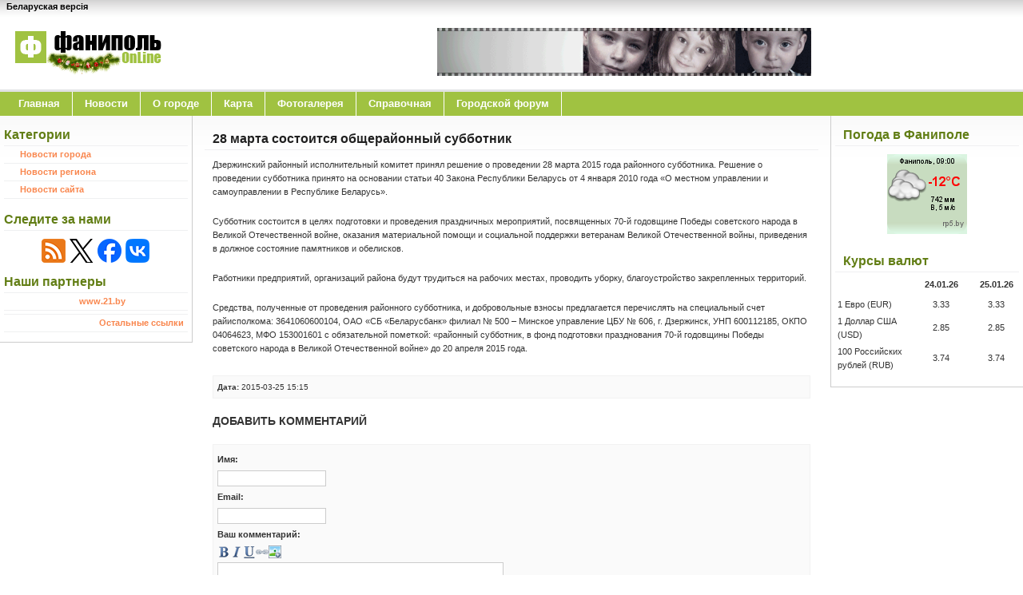

--- FILE ---
content_type: text/html; charset=UTF-8
request_url: http://fanipol.net/news/news.php?id=268
body_size: 5413
content:
<!DOCTYPE html PUBLIC "-//W3C//DTD XHTML 1.0 Strict//EN" "http://www.w3.org/TR/xhtml1/DTD/xhtml1-strict.dtd">
<html xmlns="http://www.w3.org/1999/xhtml" lang="ru">
    <head>
        <meta http-equiv="content-type" content="text/html; charset=utf-8" />
    <title>28 марта состоится общерайонный субботник :: Фаниполь OnLine</title>
    <meta name="description" content="Дзержинский райисполком принял решение о проведении 28 марта 2015 года районного субботника." />
    <meta name="keywords" content="новости фаниполя, последние новости, городские и региональные события, новости сайта фаниполь online, фаниполь, фанiпаль, fanipol, fanipal" />
    
    <link rel="alternate" hreflang="be" href="http://fanipol.net/be/news/news.php?id=268" />


        <link href="http://fanipol.net/favicon.ico" rel="shortcut icon" type="image/x-icon" />
        <link href="http://fanipol.net/rss.xml" rel="alternate" type="application/rss+xml" title="Fanipol Online RSS Feed" />

        <link rel="stylesheet" type="text/css" media="screen,projection" href="https://ajax.googleapis.com/ajax/libs/jqueryui/1.8.0/themes/ui-lightness/jquery-ui.css" />
<link rel="stylesheet" type="text/css" media="screen,projection" href="http://fanipol.net/css/colorbox.css" />
            <link rel="stylesheet" type="text/css" media="screen,projection" href="http://fanipol.net/css/styles.css?v=20231217" />
    

<script type="text/javascript" src="https://ajax.googleapis.com/ajax/libs/jquery/1.6.4/jquery.min.js"></script>
<script type="text/javascript" src="https://ajax.googleapis.com/ajax/libs/jqueryui/1.8.0/jquery-ui.min.js"></script>

<script type="text/javascript" src="http://fanipol.net/js/jquery/jquery.loadmask.min.js"></script>
<script type="text/javascript" src="http://fanipol.net/js/controls/ControlManager.min.js"></script>
<script type="text/javascript" src="http://fanipol.net/js/jquery/colorbox/jquery.colorbox-min.js"></script>
<script type="text/javascript" src="http://fanipol.net/js/main.js"></script>

<script type="text/javascript">
    //<![CDATA[
    ControlManager.baseUrl = 'http://fanipol.net/news/news.php';
    ControlManager.currentLang = 'ru';
    ControlManager.addTranslations({
        'Error': 'Ошибка',
        'Error request to the server. Try again': 'Ошибка запроса к серверу. Попробуйте еще раз.'
    });
    //]]>
</script>

            <script type="text/javascript" src="http://fanipol.net/js/TrimPathTemplate.min.js?v=20180621"></script>
                <script type="text/javascript" src="http://fanipol.net/js/jquery/jquery.bbcode.js?v=20180621"></script>
                <script type="text/javascript" src="http://fanipol.net/js/controls/custom/NewsView.js?v=20180621"></script>
    
    </head>
    <body id="bodyWrap">
        <div id="wrap">
            <div class="shadow">
                <div id="header">
                    <div id="header-left">
                        <div id="langBlock">
    <ul>
                                    <li>
               <a href="http://fanipol.net/be/news/news.php?id=268" class="lang_item" title="Беларуская версія">Беларуская версія</a>             </li>
            </ul>
</div>                        <div id="logo"><a href="http://fanipol.net/" title="Фаниполь OnLine - Информационный сайт города"><img src="http://fanipol.net/images/logo.gif" alt="Фаниполь OnLine - Информационный сайт города" width="200" height="67" /></a></div>                    </div>
                    <div id="header-right">
                        <div id="head-banner">
    <a rel="nofollow" href="https://www.chance.by/" target="_blank"><img src="//www.chance.by/i/photo/bn/2_22_05_2013.gif" border="0" title="Международный благотворительный фонд помощи детям «Шанс»" width="468" height="60"></a>
</div>                    </div>
                </div>
                <div id="menu">
                    <ul>
	                		<li><a href="http://fanipol.net/" title="Главная">Главная</a></li>
	                		<li><a href="http://fanipol.net/news/" title="Новости">Новости</a></li>
	                		<li><a href="http://fanipol.net/city/" title="O городе">O городе</a></li>
	                		<li><a href="http://fanipol.net/maps/" title="Карта">Карта</a></li>
	                		<li><a href="http://fanipol.net/photos/" title="Фотогалерея">Фотогалерея</a></li>
	                		<li><a href="http://fanipol.net/info/" title="Справочная">Справочная</a></li>
	                		<li><a href="http://forum.fanipol.net/" title="Городской форум">Городской форум</a></li>
	</ul>
                </div>
                <div id="sidebar">
                    <h2>Категории</h2>
<ul class="sidemenu">
                        <li class=""><a href="http://fanipol.net/news/city/" title="Новости города">Новости города</a></li>
                        <li class=""><a href="http://fanipol.net/news/region/" title="Новости региона">Новости региона</a></li>
                        <li class=""><a href="http://fanipol.net/news/site/" title="Новости сайта">Новости сайта</a></li>
    </ul>
                    <h2>Следите за нами</h2>
<div class="align-center social-icon" style="margin-top: 10px;">
    <a target="_blank" title="RSS" id="rss-icon" href="http://fanipol.net/rss.xml"></a>
        <a target="_blank" rel="nofollow" title="Twitter" id="twitter-icon" href="https://twitter.com/FanipolOnLine"></a>
    <a target="_blank" rel="nofollow" title="Facebook" id="facebook-icon" href="https://www.facebook.com/FanipolOnLine"></a>
    <a target="_blank" rel="nofollow" title="VKontakte" id="vkontakte-icon" href="https://vk.com/fanipol_online"></a>
    </div>

<h2>Наши партнеры</h2>
<ul class="sidemenu">
    <li class="align-center"><a rel="nofollow" href="https://www.21.by/" target="_blank">www.21.by</a></li>
            <li class="align-center"><script type="text/javascript">
<!--
var _acic={dataProvider:10};(function(){var e=document.createElement("script");e.type="text/javascript";e.async=true;e.src="https://www.acint.net/aci.js";var t=document.getElementsByTagName("script")[0];t.parentNode.insertBefore(e,t)})()
//-->
</script></li>
        <li class="align-right"><a href="http://fanipol.net/links/">Остальные ссылки</a></li>
</ul>

<!--
<h2></h2>
<p style="font-size: 12px"></p>
-->
                </div>
                <div id="main">
                                            <h1>28 марта состоится общерайонный субботник</h1>
    <div>
                    <p>Дзержинский районный исполнительный комитет принял решение о проведении 28 марта 2015 года районного субботника. Решение о проведении субботника принято на основании статьи 40 Закона Республики Беларусь от 4 января 2010 года &laquo;О местном управлении и самоуправлении в Республике Беларусь&raquo;.</p>
<p>Субботник состоится в целях подготовки и проведения праздничных мероприятий, посвященных 70-й годовщине Победы советского народа в Великой Отечественной войне, оказания материальной помощи и социальной поддержки ветеранам Великой Отечественной войны, приведения в должное состояние памятников и обелисков.</p>
<p>Работники предприятий, организаций района будут трудиться на рабочих местах, проводить уборку, благоустройство закрепленных территорий.</p>
<p>Средства, полученные от проведения районного субботника, и добровольные взносы предлагается перечислять на специальный счет райисполкома: 3641060600104, ОАО &laquo;СБ &laquo;Беларусбанк&raquo; филиал № 500 &ndash; Минское управление ЦБУ № 606, г. Дзержинск, УНП 600112185, ОКПО 04064623, МФО 153001601 с обязательной пометкой: &laquo;районный субботник, в фонд подготовки празднования 70-й годовщины Победы советского народа в Великой Отечественной войне&raquo; до 20 апреля 2015 года.</p>            </div>
    <div class="post-footer"><strong>Дата:</strong> 2015-03-25 15:15</div>
            <div>
            <h3>Добавить комментарий</h3>
            <form id="add_comment_form" method="post" action="">
                <label for="add_comment_form"></label>
                <input type="hidden" name="id" value="268" />
                <input type="hidden" name="action" value="add_comment" />
                <input type="hidden" name="not_robot" id="not_robot" value="" />
                <div>
                    <label for="author">Имя:</label>
                    <input type="text" name="author" id="author" value="" />
                </div>
                <div>
                    <label for="email">Email:</label>
                    <input type="text" name="email" id="email" value="" />
                </div>
                <div>
                    <label for="comment">Ваш комментарий:</label>
                    <textarea cols="5" rows="5" name="comment" id="comment"></textarea>
                </div>
                <br/>
                <input class="button" id="submit" type="submit" name="Submit" value="Отправить" />
            </form>
            <div class="clear"></div>

        </div>
        <div id="comments">
                            Пока нет комментариев                        <input type="hidden" id="sec_code" value="2045162543" />
        </div>
        <script type="text/javascript">
        //<![CDATA[
        $(document).ready(function(){
            NewsView_Control.initControl({ id: '268' });
            ControlManager.addTranslations({
                'Comments': 'Комментарии',
                'Author': 'Автор',
                'Date': 'Дата',
                'Comment': 'Комментарий',
                'Comments not found': 'Пока нет комментариев',
                'Newer Comments': 'Свежие комментарии',
                'Older Comments': 'Старые комментарии'
            });
        });
        //]]>
    </script>
                    <div style="padding-top: 15px;" class="float-right">
<!-- AddThis Button BEGIN -->
<div class="addthis_toolbox addthis_default_style addthis_32x32_style">
<a class="addthis_button_preferred_1"></a>
<a class="addthis_button_preferred_2"></a>
<a class="addthis_button_preferred_3"></a>
<a class="addthis_button_preferred_4"></a>
<a class="addthis_button_compact"></a>
<a class="addthis_counter addthis_bubble_style"></a>
</div>
<script type="text/javascript">var addthis_config = {"data_track_clickback":true};</script>
<script type="text/javascript" src="//s7.addthis.com/js/250/addthis_widget.js#pubid=ra-4e0091893330af19"></script>
<!-- AddThis Button END -->
</div>                </div>
                <div id="rightbar">
                    <h2>Погода в Фаниполе</h2>
<p class="align-center"><a href="http://fanipol.net/info/weather/"><img src="//rp5.by/informer/100x100x2.php?f=29&id=124&lang=ru" alt="Погода" width="100" height="100" /></a></p>

<h2>Курсы валют</h2>
<div style="margin-bottom: 10px;">
            <table>
            <tr>
                <th></th>
                <th>24.01.26</th>
                <th>&nbsp;</th>    
                <th>25.01.26</th>
            </tr>
            <tr>
                <td>1 Евро (EUR)</td>
                <td class="align-center">3.33</td>
                <td></td>
                <td class="align-center">3.33</td>
            </tr>
            <tr>
                <td>1 Доллар США (USD)</td>
                <td class="align-center">2.85</td>
                <td></td>
                <td class="align-center">2.85</td>
            </tr>
            <tr>
                <td>100 Российских рублей (RUB)</td>
                <td class="align-center">3.74</td>
                <td></td>
                <td class="align-center">3.74</td>
            </tr>
        </table>
    </div>                </div>
                <div class="clear"></div>
            </div>
        </div>
        <div id="footer">
              <div id="footer-content">
    <div id="footer-left"> &copy; Copyright 2004-2026 <strong>Fanipol OnLine</strong>&nbsp; Хостинг: <a target="_blank" rel="nofollow" href="https://support.by/">Support.By</a> </div>
    <div id="footer-right"> <a href="http://fanipol.net/">Главная</a> | <a href="http://fanipol.net/contact/">Обратная связь</a> </div>
    <div class="clear"></div>
    <div id="footer-message">Администратор сайта: <a href="mailto:fanipol@tut.by">fanipol@tut.by</a><br/>При копировании материалов сайта прямая гиперссылка на <a href="http://fanipol.net/">fanipol.net</a> обязательна.</div>
    <div id="footer-counter">
        <!--LiveInternet counter-->
        <script type="text/javascript">
        document.write("<a rel='nofollow' href='//www.liveinternet.ru/stat/fanipol.net/' "+
        "target=_blank><img src='//counter.yadro.ru/hit?t39.2;r"+
        escape(document.referrer)+((typeof(screen)=="undefined")?"":
        ";s"+screen.width+"*"+screen.height+"*"+(screen.colorDepth?
        screen.colorDepth:screen.pixelDepth))+";u"+escape(document.URL)+
        ";h"+escape(document.title.substring(0,150))+";"+Math.random()+
        "' alt='' title='LiveInternet' "+
        "border='0' width='31' height='31'><\/a>")
        </script>
        <!--/LiveInternet-->

        <!--Akavita counter start-->
        <script type="text/javascript">var AC_ID=7307;var AC_TR=false;
        (function(){var l='//adlik.akavita.com/acode.js'; var t='text/javascript';
        try {var h=document.getElementsByTagName('head')[0];
        var s=document.createElement('script'); s.src=l;s.type=t;h.appendChild(s);}catch(e){
        document.write(unescape('%3Cscript src="'+l+'" type="'+t+'"%3E%3C/script%3E'));}})();
        </script><span id="AC_Image"></span>
        <noscript><a target='_blank' rel='nofollow' href='http://stat.akavita.com/stat/stat.pl?lang=ru&id=7307'>
        <img src='//adlik.akavita.com/bin/lik?id=7307&it=1'
        border='0' height='1' width='1' alt='Akavita'/>
        </a></noscript>
        <!--Akavita counter end-->
    </div>
  </div>
        </div>
        <script>
  (function(i,s,o,g,r,a,m){i['GoogleAnalyticsObject']=r;i[r]=i[r]||function(){
  (i[r].q=i[r].q||[]).push(arguments)},i[r].l=1*new Date();a=s.createElement(o),
  m=s.getElementsByTagName(o)[0];a.async=1;a.src=g;m.parentNode.insertBefore(a,m)
  })(window,document,'script','//www.google-analytics.com/analytics.js','ga');

  ga('create', 'UA-24295959-1', 'auto');
  ga('send', 'pageview');

</script>

<!-- Yandex.Metrika counter -->
<script type="text/javascript" >
    (function (d, w, c) {
        (w[c] = w[c] || []).push(function() {
            try {
                w.yaCounter51068060 = new Ya.Metrika2({
                    id:51068060,
                    clickmap:true,
                    trackLinks:true,
                    accurateTrackBounce:true
                });
            } catch(e) { }
        });

        var n = d.getElementsByTagName("script")[0],
            s = d.createElement("script"),
            f = function () { n.parentNode.insertBefore(s, n); };
        s.type = "text/javascript";
        s.async = true;
        s.src = "https://mc.yandex.ru/metrika/tag.js";

        if (w.opera == "[object Opera]") {
            d.addEventListener("DOMContentLoaded", f, false);
        } else { f(); }
    })(document, window, "yandex_metrika_callbacks2");
</script>
<noscript><div><img src="https://mc.yandex.ru/watch/51068060" style="position:absolute; left:-9999px;" alt="" /></div></noscript>
<!-- /Yandex.Metrika counter -->    </body>
</html>


--- FILE ---
content_type: text/plain
request_url: https://www.google-analytics.com/j/collect?v=1&_v=j102&a=963351749&t=pageview&_s=1&dl=http%3A%2F%2Ffanipol.net%2Fnews%2Fnews.php%3Fid%3D268&ul=en-us%40posix&dt=28%20%D0%BC%D0%B0%D1%80%D1%82%D0%B0%20%D1%81%D0%BE%D1%81%D1%82%D0%BE%D0%B8%D1%82%D1%81%D1%8F%20%D0%BE%D0%B1%D1%89%D0%B5%D1%80%D0%B0%D0%B9%D0%BE%D0%BD%D0%BD%D1%8B%D0%B9%20%D1%81%D1%83%D0%B1%D0%B1%D0%BE%D1%82%D0%BD%D0%B8%D0%BA%20%3A%3A%20%D0%A4%D0%B0%D0%BD%D0%B8%D0%BF%D0%BE%D0%BB%D1%8C%20OnLine&sr=1280x720&vp=1280x720&_u=IEBAAEABAAAAACAAI~&jid=1078718414&gjid=1856349742&cid=1338405787.1769252949&tid=UA-24295959-1&_gid=340258590.1769252949&_r=1&_slc=1&z=1584045247
body_size: -284
content:
2,cG-V2P9FXCYRP

--- FILE ---
content_type: application/javascript
request_url: http://fanipol.net/js/jquery/jquery.bbcode.js?v=20180621
body_size: 1065
content:
/*
 * Plugin jQuery.BBCode
 * Version 0.2 
 *
 * Based on jQuery.BBCode plugin (http://www.kamaikinproject.ru)
 */
(function($){
  $.fn.bbcode = function(options){
		// default settings
    var options = $.extend({
      tag_bold: true,
      tag_italic: true,
      tag_underline: true,
      tag_link: true,
      tag_image: false,
      button_image: true,
      image_url: '/images/front/bbimage/'
    },options||{});
    //  panel 
    var text = '<div id="bbcode_bb_bar">'
    if(options.tag_bold){
      text = text + '<a href="#" id="b" title="">';
      if(options.button_image){
        text = text + '<img src="' + options.image_url + 'bold.png" />';
      }else{
        text = text + 'Bold';
      }
      text = text + '</a>';
    }
    if(options.tag_italic){
      text = text + '<a href="#" id="i" title="">';
      if(options.button_image){
        text = text + '<img src="' + options.image_url + 'italic.png" />';
      }else{
        text = text + 'Italic';
      }
      text = text + '</a>';
    }
    if(options.tag_underline){
      text = text + '<a href="#" id="u" title="">';
      if(options.button_image){
        text = text + '<img src="' + options.image_url + 'underline.png" />';
      }else{
        text = text + 'Undescore';
      }
      text = text + '</a>';
    }
    if(options.tag_link){
      text = text + '<a href="#" id="url" title="">';
      if(options.button_image){
        text = text + '<img src="' + options.image_url + 'link.png" />';
      }else{
        text = text + 'Link';
      }
      text = text + '</a>';
    }
    if(options.tag_image){
      text = text + '<a href="#" id="img" title="">';
      if(options.button_image){
        text = text + '<img src="' + options.image_url + 'image.png" />';
      }else{
        text = text + 'Image';
      }
      text = text + '</a>';
    }
    text = text + '</div>';
    
    $(this).wrap('<div id="bbcode_container"></div>');
    $("#bbcode_container").prepend(text);
    $("#bbcode_bb_bar a img").css("border", "none");
    var id = '#' + $(this).attr("id");
    var e = $(id).get(0);
    
    $('#bbcode_bb_bar a').click(function() {
      var button_id = $(this).attr("id");
      var start = '['+button_id+']';
      var end = '[/'+button_id+']';

	  var param="";
	  if (button_id=='img')
	  {
	     param=prompt("Enter image URL","http://");
		 if (param)
			start+=param;
		 }
	  else if (button_id=='url')
	  {
			param=prompt("Enter URL","http://");
			if (param) 
				start = '[url href=' + param + ']';
		 }
      insert(start, end, e);
      return false;
    });
	}
  function insert(start, end, element) {
    if (document.selection) {
       element.focus();
       sel = document.selection.createRange();
       sel.text = start + sel.text + end;
    } else if (element.selectionStart || element.selectionStart == '0') {
       element.focus();
       var startPos = element.selectionStart;
       var endPos = element.selectionEnd;
       element.value = element.value.substring(0, startPos) + start + element.value.substring(startPos, endPos) + end + element.value.substring(endPos, element.value.length);
    } else {
      element.value += start + end;
    }
  }
 
// hotkeys 
$(document).keyup(function (e) 
{ if(e.which == 17) isCtrl=false; }).keydown(function (e) 
{ if(e.which == 17) isCtrl=true; 
if (e.which == 66 && isCtrl == true) // CTRL + B, bold
{ 
	$("#b").click();
	return false;
} 
else if (e.which == 73 && isCtrl == true) // CTRL + I, italic
{ 
	$("#i").click();
	return false;
} 
else if (e.which == 85 && isCtrl == true) // CTRL + U, underline
{ 
	$("#u").click();
	return false;
}
})
  
})(jQuery)

--- FILE ---
content_type: application/javascript
request_url: http://fanipol.net/js/TrimPathTemplate.min.js?v=20180621
body_size: 3068
content:
var TrimPath;(function(){if(TrimPath==null){TrimPath=new Object()}if(TrimPath.evalEx==null){TrimPath.evalEx=function(src){return eval(src)}}var UNDEFINED;if(Array.prototype.pop==null){Array.prototype.pop=function(){if(this.length===0){return UNDEFINED}return this[--this.length]}}if(Array.prototype.push==null){Array.prototype.push=function(){for(var i=0;i<arguments.length;++i){this[this.length]=arguments[i]}return this.length}}TrimPath.parseTemplate=function(tmplContent,optTmplName,optEtc){if(optEtc==null){optEtc=TrimPath.parseTemplate_etc}var funcSrc=parse(tmplContent,optTmplName,optEtc);var func=TrimPath.evalEx(funcSrc,optTmplName,1);if(func!=null){return new optEtc.Template(optTmplName,tmplContent,funcSrc,func,optEtc)}return null};try{String.prototype.process=function(context,optFlags){var template=TrimPath.parseTemplate(this,null);if(template!=null){return template.process(context,optFlags)}return this}}catch(e){}TrimPath.parseTemplate_etc={};TrimPath.parseTemplate_etc.statementTag="forelse|for|if|elseif|else|var|macro";TrimPath.parseTemplate_etc.statementDef={"if":{delta:1,prefix:"if (",suffix:") {",paramMin:1},"else":{delta:0,prefix:"} else {"},elseif:{delta:0,prefix:"} else if (",suffix:") {",paramDefault:"true"},"/if":{delta:-1,prefix:"}"},"for":{delta:1,paramMin:3,prefixFunc:function(stmtParts,state,tmplName,etc){if(stmtParts[2]!="in"){throw new etc.ParseError(tmplName,state.line,"bad for loop statement: "+stmtParts.join(" "))}var iterVar=stmtParts[1];var listVar="__LIST__"+iterVar;return["var ",listVar," = ",stmtParts[3],";","var __LENGTH_STACK__;","if (typeof(__LENGTH_STACK__) == 'undefined' || !__LENGTH_STACK__.length) __LENGTH_STACK__ = new Array();","__LENGTH_STACK__[__LENGTH_STACK__.length] = 0;","if ((",listVar,") != null) { ","var ",iterVar,"_ct = 0;","for (var ",iterVar,"_index in ",listVar,") { ",iterVar,"_ct++;","if (typeof(",listVar,"[",iterVar,"_index]) == 'function') {continue;}","__LENGTH_STACK__[__LENGTH_STACK__.length - 1]++;","var ",iterVar," = ",listVar,"[",iterVar,"_index];"].join("")}},forelse:{delta:0,prefix:"} } if (__LENGTH_STACK__[__LENGTH_STACK__.length - 1] == 0) { if (",suffix:") {",paramDefault:"true"},"/for":{delta:-1,prefix:"} }; delete __LENGTH_STACK__[__LENGTH_STACK__.length - 1];"},"var":{delta:0,prefix:"var ",suffix:";"},macro:{delta:1,prefixFunc:function(stmtParts,state,tmplName,etc){var macroName=stmtParts[1].split("(")[0];return["var ",macroName," = function",stmtParts.slice(1).join(" ").substring(macroName.length),"{ var _OUT_arr = []; var _OUT = { write: function(m) { if (m) _OUT_arr.push(m); } }; "].join("")}},"/macro":{delta:-1,prefix:" return _OUT_arr.join(''); };"}};TrimPath.parseTemplate_etc.modifierDef={eat:function(v){return""},escape:function(s){return String(s).replace(/&/g,"&amp;").replace(/</g,"&lt;").replace(/>/g,"&gt;")},capitalize:function(s){return String(s).toUpperCase()},"default":function(s,d){return s!=null?s:d}};TrimPath.parseTemplate_etc.modifierDef.h=TrimPath.parseTemplate_etc.modifierDef.escape;TrimPath.parseTemplate_etc.Template=function(tmplName,tmplContent,funcSrc,func,etc){this.process=function(context,flags){if(context==null){context={}}if(context._MODIFIERS==null){context._MODIFIERS={}}if(context.defined==null){context.defined=function(str){return(context[str]!=undefined)}}for(var k in etc.modifierDef){if(context._MODIFIERS[k]==null){context._MODIFIERS[k]=etc.modifierDef[k]}}if(flags==null){flags={}}var resultArr=[];var resultOut={write:function(m){resultArr.push(m)}};try{func(resultOut,context,flags)}catch(e){if(flags.throwExceptions==true){throw e}var result=new String(resultArr.join("")+"[ERROR: "+e.toString()+(e.message?"; "+e.message:"")+"]");result.exception=e;return result}return resultArr.join("")};this.name=tmplName;this.source=tmplContent;this.sourceFunc=funcSrc;this.toString=function(){return"TrimPath.Template ["+tmplName+"]"}};TrimPath.parseTemplate_etc.ParseError=function(name,line,message){this.name=name;this.line=line;this.message=message};TrimPath.parseTemplate_etc.ParseError.prototype.toString=function(){return("TrimPath template ParseError in "+this.name+": line "+this.line+", "+this.message)};var parse=function(body,tmplName,etc){body=cleanWhiteSpace(body);var funcText=["var TrimPath_Template_TEMP = function(_OUT, _CONTEXT, _FLAGS) { with (_CONTEXT) {"];var state={stack:[],line:1};var endStmtPrev=-1;while(endStmtPrev+1<body.length){var begStmt=endStmtPrev;begStmt=body.indexOf("{",begStmt+1);while(begStmt>=0){var endStmt=body.indexOf("}",begStmt+1);var stmt=body.substring(begStmt,endStmt);var blockrx=stmt.match(/^\{(cdata|minify|eval)/);if(blockrx){var blockType=blockrx[1];var blockMarkerBeg=begStmt+blockType.length+1;var blockMarkerEnd=body.indexOf("}",blockMarkerBeg);if(blockMarkerEnd>=0){var blockMarker;if(blockMarkerEnd-blockMarkerBeg<=0){blockMarker="{/"+blockType+"}"}else{blockMarker=body.substring(blockMarkerBeg+1,blockMarkerEnd)}var blockEnd=body.indexOf(blockMarker,blockMarkerEnd+1);if(blockEnd>=0){emitSectionText(body.substring(endStmtPrev+1,begStmt),funcText);var blockText=body.substring(blockMarkerEnd+1,blockEnd);if(blockType=="cdata"){emitText(blockText,funcText)}else{if(blockType=="minify"){emitText(scrubWhiteSpace(blockText),funcText)}else{if(blockType=="eval"){if(blockText!=null&&blockText.length>0){funcText.push("_OUT.write( (function() { "+blockText+" })() );")}}}}begStmt=endStmtPrev=blockEnd+blockMarker.length-1}}}else{if(body.charAt(begStmt-1)!="$"&&body.charAt(begStmt-1)!="\\"){var offset=(body.charAt(begStmt+1)=="/"?2:1);if(body.substring(begStmt+offset,begStmt+10+offset).search(TrimPath.parseTemplate_etc.statementTag)==0){break}}}begStmt=body.indexOf("{",begStmt+1)}if(begStmt<0){break}var endStmt=body.indexOf("}",begStmt+1);if(endStmt<0){break}emitSectionText(body.substring(endStmtPrev+1,begStmt),funcText);emitStatement(body.substring(begStmt,endStmt+1),state,funcText,tmplName,etc);endStmtPrev=endStmt}emitSectionText(body.substring(endStmtPrev+1),funcText);if(state.stack.length!=0){throw new etc.ParseError(tmplName,state.line,"unclosed, unmatched statement(s): "+state.stack.join(","))}funcText.push("}}; TrimPath_Template_TEMP");return funcText.join("")};var emitStatement=function(stmtStr,state,funcText,tmplName,etc){var parts=stmtStr.slice(1,-1).split(" ");var stmt=etc.statementDef[parts[0]];if(stmt==null){emitSectionText(stmtStr,funcText);return}if(stmt.delta<0){if(state.stack.length<=0){throw new etc.ParseError(tmplName,state.line,"close tag does not match any previous statement: "+stmtStr)}state.stack.pop()}if(stmt.delta>0){state.stack.push(stmtStr)}if(stmt.paramMin!=null&&stmt.paramMin>=parts.length){throw new etc.ParseError(tmplName,state.line,"statement needs more parameters: "+stmtStr)}if(stmt.prefixFunc!=null){funcText.push(stmt.prefixFunc(parts,state,tmplName,etc))}else{funcText.push(stmt.prefix)}if(stmt.suffix!=null){if(parts.length<=1){if(stmt.paramDefault!=null){funcText.push(stmt.paramDefault)}}else{for(var i=1;i<parts.length;i++){if(i>1){funcText.push(" ")}funcText.push(parts[i])}}funcText.push(stmt.suffix)}};var emitSectionText=function(text,funcText){if(text.length<=0){return}var nlPrefix=0;var nlSuffix=text.length-1;while(nlPrefix<text.length&&(text.charAt(nlPrefix)=="\n")){nlPrefix++}while(nlSuffix>=0&&(text.charAt(nlSuffix)==" "||text.charAt(nlSuffix)=="\t")){nlSuffix--}if(nlSuffix<nlPrefix){nlSuffix=nlPrefix}if(nlPrefix>0){funcText.push('if (_FLAGS.keepWhitespace == true) _OUT.write("');var s=text.substring(0,nlPrefix).replace("\n","\\n");if(s.charAt(s.length-1)=="\n"){s=s.substring(0,s.length-1)}funcText.push(s);funcText.push('");')}var lines=text.substring(nlPrefix,nlSuffix+1).split("\n");for(var i=0;i<lines.length;i++){emitSectionTextLine(lines[i],funcText);if(i<lines.length-1){funcText.push('_OUT.write("\\n");\n')}}if(nlSuffix+1<text.length){funcText.push('if (_FLAGS.keepWhitespace == true) _OUT.write("');var s=text.substring(nlSuffix+1).replace("\n","\\n");if(s.charAt(s.length-1)=="\n"){s=s.substring(0,s.length-1)}funcText.push(s);funcText.push('");')}};var emitSectionTextLine=function(line,funcText){var endMarkPrev="}";var endExprPrev=-1;while(endExprPrev+endMarkPrev.length<line.length){var begMark="${",endMark="}";var begExpr=line.indexOf(begMark,endExprPrev+endMarkPrev.length);if(begExpr<0){break}if(line.charAt(begExpr+2)=="%"){begMark="${%";endMark="%}"}var endExpr=line.indexOf(endMark,begExpr+begMark.length);if(endExpr<0){break}emitText(line.substring(endExprPrev+endMarkPrev.length,begExpr),funcText);var exprArr=line.substring(begExpr+begMark.length,endExpr).replace(/\|\|/g,"#@@#").split("|");for(var k in exprArr){if(exprArr[k].replace){exprArr[k]=exprArr[k].replace(/#@@#/g,"||")}}funcText.push("_OUT.write(");emitExpression(exprArr,exprArr.length-1,funcText);funcText.push(");");endExprPrev=endExpr;endMarkPrev=endMark}emitText(line.substring(endExprPrev+endMarkPrev.length),funcText)};var emitText=function(text,funcText){if(text==null||text.length<=0){return}text=text.replace(/\\/g,"\\\\");text=text.replace(/\n/g,"\\n");text=text.replace(/"/g,'\\"');funcText.push('_OUT.write("');funcText.push(text);funcText.push('");')};var emitExpression=function(exprArr,index,funcText){var expr=exprArr[index];if(index<=0){funcText.push(expr);return}var parts=expr.split(":");funcText.push('_MODIFIERS["');funcText.push(parts[0]);funcText.push('"](');emitExpression(exprArr,index-1,funcText);if(parts.length>1){funcText.push(",");funcText.push(parts[1])}funcText.push(")")};var cleanWhiteSpace=function(result){result=result.replace(/\t/g,"    ");result=result.replace(/\r\n/g,"\n");result=result.replace(/\r/g,"\n");result=result.replace(/^(\s*\S*(\s+\S+)*)\s*$/,"$1");return result};var scrubWhiteSpace=function(result){result=result.replace(/^\s+/g,"");result=result.replace(/\s+$/g,"");result=result.replace(/\s+/g," ");result=result.replace(/^(\s*\S*(\s+\S+)*)\s*$/,"$1");return result};TrimPath.parseDOMTemplate=function(elementId,optDocument,optEtc){if(optDocument==null){optDocument=document}var element=optDocument.getElementById(elementId);var content=element.value;if(content==null){content=element.innerHTML}content=content.replace(/&lt;/g,"<").replace(/&gt;/g,">");return TrimPath.parseTemplate(content,elementId,optEtc)};TrimPath.processDOMTemplate=function(elementId,context,optFlags,optDocument,optEtc){return TrimPath.parseDOMTemplate(elementId,optDocument,optEtc).process(context,optFlags)}})();